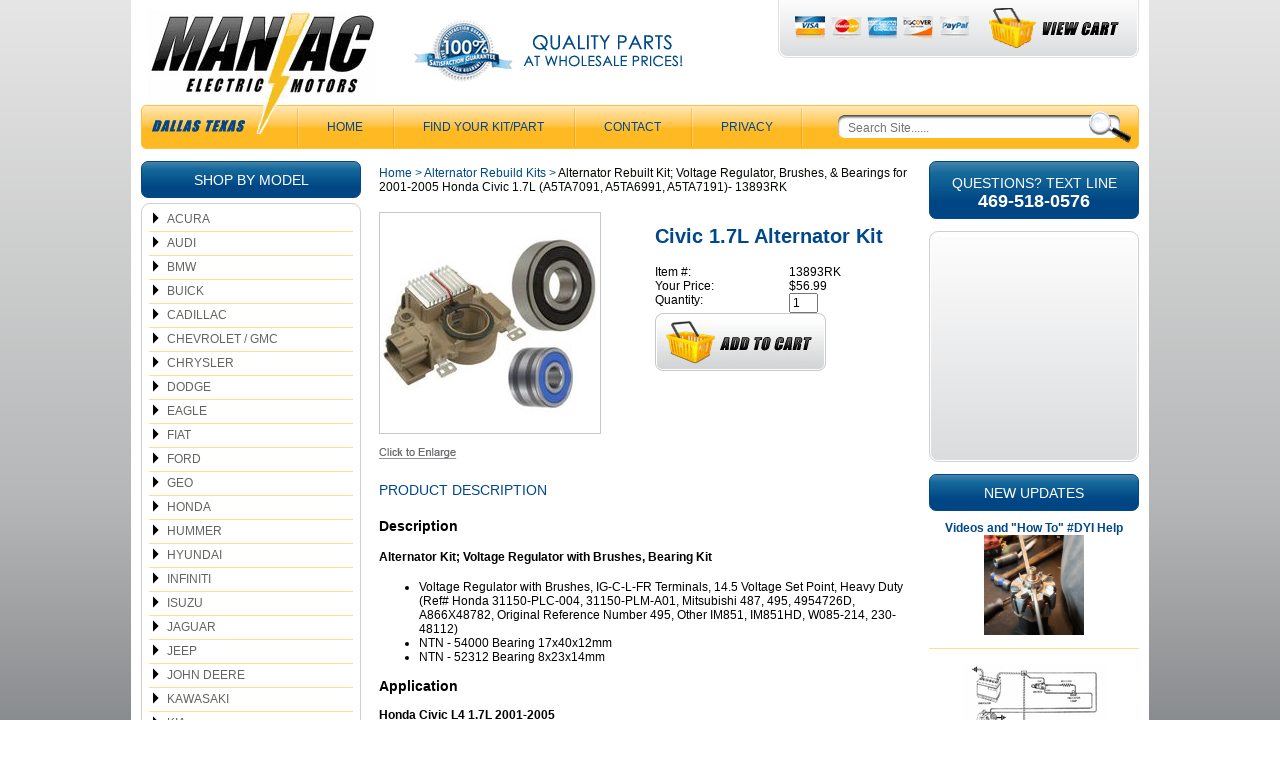

--- FILE ---
content_type: text/html
request_url: https://www.maniacelectricmotors.com/alternator-rebuild-kit-2001-2005-civic-a5ta7091-a5ta6991-a5ta7191-regulator-brushes-bearings.html
body_size: 9603
content:
<!DOCTYPE HTML><html lang="en"><head>
<meta property="og:title" content="Alternator Rebuilt Kit; Voltage Regulator, Brushes, & Bearings for 2001-2005 Honda Civic 1.7L (A5TA7091, A5TA6991, A5TA7191)- 13893RK" />
<meta property="og:type" content="product" />
<meta property="og:url" content="https://www.maniacelectricmotors.com/alternator-rebuild-kit-2001-2005-civic-a5ta7091-a5ta6991-a5ta7191-regulator-brushes-bearings.html" />
<meta property="og:image" content="https://s.turbifycdn.com/aah/yhst-44365514171686/alternator-rebuilt-kit-voltage-regulator-brushes-bearings-for-2001-2005-honda-civic-1-7l-a5ta7091-a5ta6991-a5ta7191-13893rk-28.gif" />
<meta property="og:site_name" content="Maniac Electric Motors" />
<meta property="fb:app_id" content="215954155099410" />
<script language="javascript">
document.getElementsByTagName('html')[0].setAttribute('xmlns:fb', 'http://www.facebook.com/2008/fbml');
</script>
<meta property="og:description" content="<h3>Description</h3>
<h4>Alternator Kit; Voltage Regulator with Brushes, Bearing Kit</h4>
<ul>
<li>Voltage Regulator with Brushes, IG-C-L-FR Terminals, 14.5 Voltage Set Point, Heavy Duty (Ref# Honda 31150-PLC-004, 31150-PLM-A01, Mitsubishi 487, 495, 4954726D, A866X48782, Original Reference Number 495, Other IM851, IM851HD, W085-214, 230-48112) </li>
<li>NTN - 54000 Bearing 17x40x12mm </li>
<li>NTN - 52312 Bearing 8x23x14mm</li>
</ul>
<h3>Application</h3>
<strong>
Honda Civic L4 1.7L 2001-2005
</strong>
<h3>Unit #s</h3>
Acura 31100-PLM-C01, 31100-PLM-C02, AFGA51, Honda 06311-PLM-505RM, 31100-PLM-A01, 31100-PLM-A02, 31100-PLM-A02RM, AHGA50, AHGA64, Mitsubishi A5TA7091, A5TA6991, A5TA7191, A5TA7091ZC, A005TA6991A, A005TA7091, A005TA7091ZC, A005TA7191, A005TA7191ZC <br /><br />
Other 13893" />
<meta charset="ISO-8859-1" /><meta name="viewport" content="width=device-width,initial-scale=1" /><title>Alternator Rebuilt Kit; Voltage Regulator, Brushes, & Bearings for 2001-2005 Honda Civic 1.7L - Alternator Rebuild Kits</title><meta name="Description" content="Alternator Rebuilt Kit; Voltage Regulator, Brushes, &amp; Bearings for 2001-2005 Honda Civic 1.7L (A5TA7091, A5TA6991, A5TA7191)- 13893RK Alternator" /><link rel="canonical" href="https://www.maniacelectricmotors.com/alternator-rebuild-kit-2001-2005-civic-a5ta7091-a5ta6991-a5ta7191-regulator-brushes-bearings.html" /><link rel="stylesheet" href="css-site.css" /><!-- Google tag (gtag.js) -->
<script async src="https://www.googletagmanager.com/gtag/js?id=G-5WDJHQ8GK9"></script>
<script>
  window.dataLayer = window.dataLayer || [];
  function gtag(){dataLayer.push(arguments);}
  gtag('js', new Date());

  gtag('config', 'G-5WDJHQ8GK9');
</script>
<style>
.responsive {
width: 100%;
height: auto;
}
</style>
<style>
.img-fluid {
  max-width: 100%; /* Ensures the image doesn't exceed the width of its container */
  height: auto;    /* Maintains the image's aspect ratio when scaling */
}
</style></head><body class="itemtype"><div class="site-container"><header class="site-header has-tagline has-account"><div class="wrap"><a href="ind.html" class="header-control" id="menu-control" title="Menu" rel="nofollow" data-nav-link="#mmenu"><span class="header-control-wrapper"><span class="header-control-icon"><img src="https://s.turbifycdn.com/aah/yhst-44365514171686/alternator-rebuild-kit-for-2015-2017-toyota-camry-2-5l-2013-2018-rav4-2-5l-with-all-wheel-drive-14486rk-8.gif" width="49" height="34" border="0" hspace="0" vspace="0" alt="MENU" /></span><div class="header-control-label">MENU</div></span></a><div class="header-top"><div class="header-top-wrapper"><div class="header-top-left"><div class="title-area"><div class="site-title"><a href="https://www.maniacelectricmotors.com/index.html" title="Maniac Electric Motors Best Price Alternator Starter Parts"><picture><!--[if IE 9]><video style="display:none;"><![endif]--><source srcset="https://s.turbifycdn.com/aah/yhst-44365514171686/alternator-rebuild-kit-for-2015-2017-toyota-camry-2-5l-2013-2018-rav4-2-5l-with-all-wheel-drive-14486rk-10.gif" media="(min-width:721px)"><source srcset="https://s.turbifycdn.com/aah/yhst-44365514171686/alternator-rebuild-kit-for-2015-2017-toyota-camry-2-5l-2013-2018-rav4-2-5l-with-all-wheel-drive-14486rk-9.gif"><!--[if IE 9]></video><![endif]--><img alt="Maniac Electric Motors Best Price Alternator Starter Parts"></picture><span class="text"><span>MAN<span>I</span>AC</span><span>ELECTRIC MOTORS</span></span></a></div></div></div><div class="header-top-middle"><div class="header-tagline tagline"><a href="info.html"><img src="https://sep.turbifycdn.com/ty/cdn/yhst-44365514171686/header-guarantee-and-quality.png?t=1768964333&"></a></div></div><div class="header-top-right"><div class="header-top-right-wrapper"><div class="wrapper"><div class="header-payment"><a href="info.html"><img src="https://sep.turbifycdn.com/ty/cdn/yhst-44365514171686/header-payment.png?t=1768964333&"></a></div><div class="header-cart"><a href="https://order.store.turbify.net/yhst-44365514171686/cgi-bin/wg-order?yhst-44365514171686" class="header-control" id="cart-control" title="Cart" rel="nofollow"><span class="header-control-wrapper"><span class="header-control-icon"><img src="https://s.turbifycdn.com/aah/yhst-44365514171686/alternator-rebuild-kit-for-2015-2017-toyota-camry-2-5l-2013-2018-rav4-2-5l-with-all-wheel-drive-14486rk-11.gif" width="48" height="41" border="0" hspace="0" vspace="0" alt="CART" /><span class="fcart-count"></span></span><div class="header-control-label"><span>Cart</span><img alt="VIEW CART" src="https://sep.turbifycdn.com/ty/cdn/yhst-44365514171686/view-cart-text.png"></div><span class="fcart-subtotal"></span></span></a></div></div></div></div></div></div><div class="header-bottom"><div class="header-dallas-texas"><img src="https://sep.turbifycdn.com/ty/cdn/yhst-44365514171686/header-dallas-texas.png?t=1768964333&"></div><div class="header-nav nav"><ul class="nav-list"><li class="nav-item nav-item-home"><a href="https://www.maniacelectricmotors.com/index.html">Home</a></li><li class="nav-item nav-item-get-link-to-part-for-your-alternator-starter"><a href="get-link-to-part-for-your-alternator-starter.html">Find Your Kit/Part</a></li><li class="nav-item nav-item-info"><a href="info.html">CONTACT</a></li><li class="nav-item nav-item-privacypolicy"><a href="privacypolicy.html">Privacy</a></li></ul></div><div class="header-search" id="top-search"><form id="searcharea" name="searcharea" action="nsearch.html" method="GET"><fieldset><select name="section"><option value="">All Categories</option><option value="acura">ACURA </option><option value="audi1">AUDI </option><option value="bmw">BMW </option><option value="buick">BUICK </option><option value="cadillac">CADILLAC </option><option value="chevrolet">CHEVROLET / GMC </option><option value="chrysler">CHRYSLER </option><option value="dodge">DODGE </option><option value="eagle">EAGLE </option><option value="fiat-parts-radiator-condenser-cooling-fan-starter-alternator">FIAT </option><option value="ford">FORD </option><option value="geo">GEO </option><option value="honda">HONDA </option><option value="hummer">HUMMER </option><option value="hyundai">HYUNDAI </option><option value="infiniti">INFINITI </option><option value="isuzu">ISUZU </option><option value="jaguar">JAGUAR </option><option value="jeep">JEEP </option><option value="kia">KIA </option><option value="landrover">LANDROVER </option><option value="lexus">LEXUS </option><option value="lincoln">LINCOLN </option><option value="mazda">MAZDA </option><option value="mercedes">MERCEDES </option><option value="mercury">MERCURY </option><option value="mini">MINI </option><option value="nissan">NISSAN </option><option value="oldsmobile">OLDSMOBILE </option><option value="porsche">PORSCHE </option><option value="ram-parts-powermaster-parts">RAM </option><option value="saab">SAAB </option><option value="saturn">SATURN </option><option value="scion">SCION </option><option value="subaru">SUBARU </option><option value="suzuki">SUZUKI </option><option value="toyota">TOYOTA </option><option value="volvo">VOLVO </option><option value="volkswagon">VOLKSWAGEN </option><option value="technical">TECHNICAL </option><option value="equipment">AGRICULTURAL & INDUSTRIAL EQUIPMENT </option></select><label for="query" class="labelfield"><input type="text" id="query" name="query" placeholder="Search Site......" ></label><label for="searchsubmit" class="buttonlabel"><input type="submit" id="searchsubmit" class="ys_primary" value="Search" name="searchsubmit"><input type="hidden" value="yhst-44365514171686" name="vwcatalog"></label></fieldset></form>   <script type="text/javascript"> 
                    var isSafari = !!navigator.userAgent.match(/Version\/[\d\.]+.*Safari/); 
                    var isIOS = !!navigator.platform && /iPad|iPhone|iPod/.test(navigator.platform); 
                    if (isSafari && isIOS) { 
                        document.forms["searcharea"].onsubmit = function (searchAreaForm) { 
                            var elementsList = this.elements, queryString = '', url = '', action = this.action; 
                            for(var i = 0; i < elementsList.length; i++) { 
                                if (elementsList[i].name) { 
                                    if (queryString) { 
                                        queryString = queryString + "&" +  elementsList[i].name + "=" + encodeURIComponent(elementsList[i].value); 
                                    } else { 
                                        queryString = elementsList[i].name + "=" + encodeURIComponent(elementsList[i].value); 
                                    } 
                                } 
                            } 
                            if (action.indexOf("?") == -1) { 
                                action = action + "?"; 
                            } 
                            url = action + queryString; 
                            window.location.href = url; 
                            return false; 
                        } 
                    } 
                </script> 
        </div></div></div></header><div class="site-inner"><div class="wrap"><div class="site-inner-element sidebar navigation"><nav class="left-nav nav-primary"><div class="left-nav-header">Shop By Model<div class="control" style="display:none;"></div></div><ul class="nav-list"><li><a href=acura.html class=c4leftnav>ACURA</a></li><li><a href=audi1.html class=c4leftnav>AUDI</a></li><li><a href=bmw.html class=c4leftnav>BMW</a></li><li><a href=buick.html class=c4leftnav>BUICK</a></li><li><a href=cadillac.html class=c4leftnav>CADILLAC</a></li><li><a href=chevrolet.html class=c4leftnav>CHEVROLET / GMC</a></li><li><a href=chrysler.html class=c4leftnav>CHRYSLER</a></li><li><a href=dodge.html class=c4leftnav>DODGE</a></li><li><a href=eagle.html class=c4leftnav>EAGLE</a></li><li><a href=fiat-parts-radiator-condenser-cooling-fan-starter-alternator.html class=c4leftnav>FIAT</a></li><li><a href=ford.html class=c4leftnav>FORD</a></li><li><a href=geo.html class=c4leftnav>GEO</a></li><li><a href=honda.html class=c4leftnav>HONDA</a></li><li><a href=hummer.html class=c4leftnav>HUMMER</a></li><li><a href=hyundai.html class=c4leftnav>HYUNDAI</a></li><li><a href=infiniti.html class=c4leftnav>INFINITI</a></li><li><a href=isuzu.html class=c4leftnav>ISUZU</a></li><li><a href=jaguar.html class=c4leftnav>JAGUAR</a></li><li><a href=jeep.html class=c4leftnav>JEEP</a></li><li><a href=john-deere-starter-alternator-repair-for-agricultural-industrial-construction-equipment.html class=c4leftnav>JOHN DEERE</a></li><li><a href=kawasaki-starter-charging-repair-kits-parts.html class=c4leftnav>KAWASAKI</a></li><li><a href=kia.html class=c4leftnav>KIA</a></li><li><a href=landrover.html class=c4leftnav>LANDROVER</a></li><li><a href=lexus.html class=c4leftnav>LEXUS</a></li><li><a href=lincoln.html class=c4leftnav>LINCOLN</a></li><li><a href=mazda.html class=c4leftnav>MAZDA</a></li><li><a href=mercedes.html class=c4leftnav>MERCEDES</a></li><li><a href=mercury.html class=c4leftnav>MERCURY</a></li><li><a href=mini.html class=c4leftnav>MINI</a></li><li><a href=mitsubishi.html class=c4leftnav>MITSUBISHI</a></li><li><a href=nissan.html class=c4leftnav>NISSAN</a></li><li><a href=oldsmobile.html class=c4leftnav>OLDSMOBILE</a></li><li><a href=pontiac.html class=c4leftnav>PONTIAC</a></li><li><a href=porsche.html class=c4leftnav>PORSCHE</a></li><li><a href=ram-parts-powermaster-parts.html class=c4leftnav>RAM</a></li><li><a href=saab.html class=c4leftnav>SAAB</a></li><li><a href=saturn.html class=c4leftnav>SATURN</a></li><li><a href=scion.html class=c4leftnav>SCION</a></li><li><a href=subaru.html class=c4leftnav>SUBARU</a></li><li><a href=suzuki.html class=c4leftnav>SUZUKI</a></li><li><a href=toyota.html class=c4leftnav>TOYOTA</a></li><li><a href=volvo.html class=c4leftnav>VOLVO</a></li><li><a href=volkswagon.html class=c4leftnav>VOLKSWAGEN</a></li><li><a href=micro-relays-spst-spdt.html class=c4leftnav>SPST SPDT Micro Relays</a></li><li><a href=technical.html class=c4leftnav>TECHNICAL</a></li><li><a href=alternator-rebuild-kits-regulator-brushes-bearings.html class=c4leftnav2>Alternator Rebuild Kits</a></li><ul class=c4-ln-sub-nav><li><a href=how-to-rebuild-denso-alternator-for-many-camry-accord-corolla-civic-tacoma-odyssey-sienna.html class=c4subnav>How to Repair Rebuild Your Denso Alternator</a></li></ul><li><a href=equipment.html class=c4leftnav>AGRICULTURAL & INDUSTRIAL EQUIPMENT</a></li><li><a href=alternator-for-volvo-with-bosch-0125812009-0125812012.html class=c4leftnav>Alternator for Volvo with Bosch 0125812009, 0125812012 - 21066</a></li></ul></nav></div><div class="site-inner-element content"><div class="content-wrap"><div id=c4-breadcrumbs><a href="https://www.maniacelectricmotors.com" class="c4-breadcrumbs">Home</a><span class="c4-breadcrumbs">&nbsp;>&nbsp;</span><a href="alternator-rebuild-kits-regulator-brushes-bearings.html" class="c4-breadcrumbs">Alternator Rebuild Kits</a><span class="c4-breadcrumbs">&nbsp;>&nbsp;</span><span class="c4-breadcrumbs-last">Alternator Rebuilt Kit; Voltage Regulator, Brushes, & Bearings for 2001-2005 Honda Civic 1.7L (A5TA7091, A5TA6991, A5TA7191)- 13893RK</span></div><div class="content-area" id="item-area"><h1 class="content-title" id="item-title">Civic 1.7L Alternator Kit</h1><div id="item-images"><a href="javascript:makeWin('https://s.turbifycdn.com/aah/yhst-44365514171686/alternator-rebuilt-kit-voltage-regulator-brushes-bearings-for-2001-2005-honda-civic-1-7l-a5ta7091-a5ta6991-a5ta7191-13893rk-30.gif',640,550); "><div class="img-border"><img src="https://s.turbifycdn.com/aah/yhst-44365514171686/alternator-rebuilt-kit-voltage-regulator-brushes-bearings-for-2001-2005-honda-civic-1-7l-a5ta7091-a5ta6991-a5ta7191-13893rk-31.gif" width="220" height="220" border="0" hspace="0" vspace="0" alt="Alternator Rebuilt Kit; Voltage Regulator, Brushes, &amp; Bearings for 2001-2005 Honda Civic 1.7L (A5TA7091, A5TA6991, A5TA7191)- 13893RK" /></div></a><div id="item-image-enlarge"><a href="javascript:makeWin('https://s.turbifycdn.com/aah/yhst-44365514171686/alternator-rebuilt-kit-voltage-regulator-brushes-bearings-for-2001-2005-honda-civic-1-7l-a5ta7091-a5ta6991-a5ta7191-13893rk-30.gif',640,550); "><img src="https://s.turbifycdn.com/aah/yhst-44365514171686/alternator-rebuild-kit-for-2015-2017-toyota-camry-2-5l-2013-2018-rav4-2-5l-with-all-wheel-drive-14486rk-12.gif" width="78" height="12" border="0" hspace="0" vspace="0" alt="" /></a></div></div><div id="item-order"><form method="POST" action="https://order.store.turbify.net/yhst-44365514171686/cgi-bin/wg-order?yhst-44365514171686+alternator-rebuild-kit-2001-2005-civic-a5ta7091-a5ta6991-a5ta7191-regulator-brushes-bearings"><table cellspacing="0" cellpadding="0" width="100%&quot; id=&quot;ordertable"><tr><td valign="middle&quot; class=&quot;leftorder">Item #:</td><td valign="middle&quot; class=&quot;rightorder">13893RK</td></tr><tr><td valign="middle&quot; class=&quot;leftorder">Your Price:</td><td valign="middle&quot; class=&quot;rightorder">$56.99</td></tr><tr><td colspan="1&quot; class=&quot;orderinfo">Quantity: </td><td colspan="1&quot; class=&quot;orderinfo2"><input name="vwquantity" type="text" value="1" maxlength="3" size="3" /></td></tr><tr><td colspan="2&quot; class=&quot;orderinfo3"><div id="add2cart"><input type="image" src="https://s.turbifycdn.com/aah/yhst-44365514171686/alternator-rebuild-kit-for-2015-2017-toyota-camry-2-5l-2013-2018-rav4-2-5l-with-all-wheel-drive-14486rk-13.gif" width="171" height="58" border="0" align="absmiddle"></div></td></tr></table><input type="hidden" name=".autodone" value="https://www.maniacelectricmotors.com/alternator-rebuild-kit-2001-2005-civic-a5ta7091-a5ta6991-a5ta7191-regulator-brushes-bearings.html" /></form><br clear="all" /><div class="ys_promoitempage" id="ys_promoitempage" itemid="alternator-rebuild-kit-2001-2005-civic-a5ta7091-a5ta6991-a5ta7191-regulator-brushes-bearings" itemcode="13893RK" categoryflag="0"></div></div><div class="caption" id="item-caption"><div class="caption-title">Product Description</div><div class="caption-text"><h3>Description</h3>
<h4>Alternator Kit; Voltage Regulator with Brushes, Bearing Kit</h4>
<ul>
<li>Voltage Regulator with Brushes, IG-C-L-FR Terminals, 14.5 Voltage Set Point, Heavy Duty (Ref# Honda 31150-PLC-004, 31150-PLM-A01, Mitsubishi 487, 495, 4954726D, A866X48782, Original Reference Number 495, Other IM851, IM851HD, W085-214, 230-48112) </li>
<li>NTN - 54000 Bearing 17x40x12mm </li>
<li>NTN - 52312 Bearing 8x23x14mm</li>
</ul>
<h3>Application</h3>
<strong>
Honda Civic L4 1.7L 2001-2005
</strong>
<h3>Unit #s</h3>
Acura 31100-PLM-C01, 31100-PLM-C02, AFGA51, Honda 06311-PLM-505RM, 31100-PLM-A01, 31100-PLM-A02, 31100-PLM-A02RM, AHGA50, AHGA64, Mitsubishi A5TA7091, A5TA6991, A5TA7191, A5TA7091ZC, A005TA6991A, A005TA7091, A005TA7091ZC, A005TA7191, A005TA7191ZC <br /><br />
Other 13893</div></div><div id="related-items"><div class="related-title">Unit Rebuild Parts List / Related</div><style>.contents.ell-format .image {width:100px;}</style><div class="contents ell-format columns-1 has-image has-other" id="related-items-contents"><div class="contents-body"><div class="contents-body-wrapper"><div class="contents-item"><div class="wrapper"><div class="image"><a href="alhociel1.html"><img src="https://s.turbifycdn.com/aah/yhst-44365514171686/alternator-rebuild-parts-list-for-2001-2005-honda-civic-1-7l-a5ta7091-a5ta6991-a5ta7191-13893-3.gif" width="100" height="100" border="0" hspace="0" vspace="0" alt="Alternator Rebuild Parts List for 2001-2005 Honda Civic 1.7L (A5TA7091, A5TA6991, A5TA7191) - 13893" /></a></div><div class="info"><div class="name"><a href="alhociel1.html"><span>Alternator Rebuild Parts List for 2001-2005 Honda Civic 1.7L (A5TA7091, A5TA6991, A5TA7191) - 13893</span></a></div></div></div></div><div class="contents-item"><div class="wrapper"><div class="image"><a href="52312.html"><img src="https://s.turbifycdn.com/aah/yhst-44365514171686/alternator-bearing-8mm-id-x-23mm-od-x-14mm-w-mitsubishi-52312-46.gif" width="100" height="100" border="0" hspace="0" vspace="0" alt="Alternator Bearing  8mm ID x 23mm OD x 14mm W (MITSUBISHI) - 52312" /></a></div><div class="info"><div class="name"><a href="52312.html"><span>Alternator Bearing  8mm ID x 23mm OD x 14mm W (MITSUBISHI) - 52312</span></a></div></div></div></div><div class="contents-item"><div class="wrapper"><div class="image"><a href="54000.html"><img src="https://s.turbifycdn.com/aah/yhst-44365514171686/bearing-6203-2rs-17mm-id-x-40mm-od-x-12mm-w-54000-11.gif" width="100" height="100" border="0" hspace="0" vspace="0" alt="Bearing 6203-2RS, 17mm ID X 40mm OD X 12mm W - 54000" /></a></div><div class="info"><div class="name"><a href="54000.html"><span>Bearing 6203-2RS, 17mm ID X 40mm OD X 12mm W - 54000</span></a></div></div></div></div><div class="contents-item"><div class="wrapper"><div class="image"><a href="7303311.html"><img src="https://s.turbifycdn.com/aah/yhst-44365514171686/set-of-2-brushes-for-mitsubishi-alternators-23mm-l-8mm-w-5mm-h-a647x50170-27.gif" width="100" height="100" border="0" hspace="0" vspace="0" alt="Set of 2 Brushes for Mitsubishi Alternators 23mm L, 8mm W, 5mm H  A647X50170" /></a></div><div class="info"><div class="name"><a href="7303311.html"><span>Set of 2 Brushes for Mitsubishi Alternators 23mm L, 8mm W, 5mm H  A647X50170</span></a></div></div></div></div><div class="contents-item"><div class="wrapper"><div class="image"><a href="95001514.html"><img src="https://s.turbifycdn.com/aah/yhst-44365514171686/alternator-pulley-nut-includes-split-lock-washer-m17-1-5-24mm-7-9-11mm-qty-4-95001514-6.gif" width="100" height="100" border="0" hspace="0" vspace="0" alt="Alternator Pulley Nut includes Split Lock Washer •M17-1.5 •24mm •7.9-11mm - QTY 4 -  95001514" /></a></div><div class="info"><div class="name"><a href="95001514.html"><span>Alternator Pulley Nut includes Split Lock Washer •M17-1.5 •24mm •7.9-11mm - QTY 4 -  95001514</span></a></div></div></div></div><div class="contents-item"><div class="wrapper"><div class="image"><a href="9590001.html"><img src="https://s.turbifycdn.com/aah/yhst-44365514171686/nut-10mm-x-5mm-x-m6-1-0-with-including-attached-floating-washer-qty-5-9590001-4.gif" width="100" height="99" border="0" hspace="0" vspace="0" alt="Nut 10mm X 5mm X M6-1.0 with Including Attached Floating Washer  QTY 5 - 9590001" /></a></div><div class="info"><div class="name"><a href="9590001.html"><span>Nut 10mm X 5mm X M6-1.0 with Including Attached Floating Washer  QTY 5 - 9590001</span></a></div></div></div></div><div class="contents-item"><div class="wrapper"><div class="image"><a href="9801296.html"><img src="https://s.turbifycdn.com/aah/yhst-44365514171686/pigtail-lead-connector-acura-honda-4-terminal-wire-c-fr-ig-l-alternator-pigtail-repair-harness-9801296-6.gif" width="100" height="100" border="0" hspace="0" vspace="0" alt="Pigtail Lead Connector Acura Honda 4 Terminal / Wire: C FR IG L Alternator Pigtail/Repair Harness - 9801296" /></a></div><div class="info"><div class="name"><a href="9801296.html"><span>Pigtail Lead Connector Acura Honda 4 Terminal / Wire: C FR IG L Alternator Pigtail/Repair Harness - 9801296</span></a></div></div></div></div><div class="contents-item"><div class="wrapper"><div class="image"><a href="77033103.html"><img src="https://s.turbifycdn.com/aah/yhst-44365514171686/alternator-rectifier-diode-assembly-for-civic-1-7l-acura-el-1-7l-replacing-mitsubishi-a860x83370-77033103-6.gif" width="100" height="100" border="0" hspace="0" vspace="0" alt="Alternator Rectifier Diode Assembly for Civic 1.7L Acura EL 1.7L Replacing Mitsubishi A860X83370 - 77033103" /></a></div><div class="info"><div class="name"><a href="77033103.html"><span>Alternator Rectifier Diode Assembly for Civic 1.7L Acura EL 1.7L Replacing Mitsubishi A860X83370 - 77033103</span></a></div></div></div></div><div class="contents-item"><div class="wrapper"><div class="image"><a href="80033031.html"><img src="https://s.turbifycdn.com/aah/yhst-44365514171686/voltage-regulator-4-terminal-ig-c-l-fr-replacing-mitsubishi-487-495-4954726d-a866x48782-80033031-27.gif" width="100" height="100" border="0" hspace="0" vspace="0" alt="Voltage Regulator 4 Terminal IG-C-L-FR Replacing Mitsubishi 487, 495, 4954726D, A866X48782 - 80033031" /></a></div><div class="info"><div class="name"><a href="80033031.html"><span>Voltage Regulator 4 Terminal IG-C-L-FR Replacing Mitsubishi 487, 495, 4954726D, A866X48782 - 80033031</span></a></div></div></div></div><div class="contents-item"><div class="wrapper"><div class="image"><a href="70031080.html"><img src="https://s.turbifycdn.com/aah/yhst-44365514171686/alternator-rotor-armature-replacing-a880x94170-70031080-6.gif" width="100" height="100" border="0" hspace="0" vspace="0" alt="Alternator Rotor Armature Replacing A880X94170 - 70031080" /></a></div><div class="info"><div class="name"><a href="70031080.html"><span>Alternator Rotor Armature Replacing A880X94170 - 70031080</span></a></div></div></div></div><div class="contents-item"><div class="wrapper"><div class="image"><a href="710312.html"><img src="https://s.turbifycdn.com/aah/yhst-44365514171686/new-slip-rings-for-mitsubishi-alternators-13-5mm-id-x-22-7mm-od-710312-33.gif" width="100" height="100" border="0" hspace="0" vspace="0" alt="New Slip Rings for Mitsubishi Alternators 13.5mm ID x 22.7mm OD  - 710312" /></a></div><div class="info"><div class="name"><a href="710312.html"><span>New Slip Rings for Mitsubishi Alternators 13.5mm ID x 22.7mm OD  - 710312</span></a></div></div></div></div><div class="contents-item"><div class="wrapper"><div class="image"><a href="96030315.html"><img src="https://s.turbifycdn.com/aah/yhst-44365514171686/screw-m5-x-8-15mm-set-of-4-common-for-mitsubishi-alternator-drive-end-bearing-retainer-attaching-96030315-22.gif" width="100" height="100" border="0" hspace="0" vspace="0" alt="Screw, M5 x .8 15mm, Set of 4, Common for Mitsubishi Alternator Drive End Bearing Retainer Attaching - 96030315" /></a></div><div class="info"><div class="name"><a href="96030315.html"><span>Screw, M5 x .8 15mm, Set of 4, Common for Mitsubishi Alternator Drive End Bearing Retainer Attaching - 96030315</span></a></div></div></div></div></div></div></div></div><div id="item-caption2">10/25/2018</div></div></div></div><div class="site-inner-element sidebar featured"><div id="phone-box"><div class="phone-box-text">Questions? TEXT LINE<br><strong><font size=4>469-518-0576</font></strong></div><div class="phone-box-number"></div></div><div class="live-chat"></div><div class="reviews"><div class="wrapper"></div></div><div class="featured-contents"><div class="featured-contents-heading">New Updates</div><div id="wrapper"><div class="featured-contents-item"><div class="name"><a href="viandhowtodo.html"><strong>Videos and "How To" #DYI Help</strong><br><img src="https://sep.turbifycdn.com/ty/cdn/yhst-44365514171686/image4-denso-sre-bearing-removal.png?t=1768964333&" alt="Rebuild Your Alternator" height="100" width="100"></a></div><div class="prices"></div></div><div class="featured-contents-item"><div class="image"><a href="chstsycivote.html"><img src="https://s.turbifycdn.com/aah/yhst-44365514171686/charging-starting-system-circuit-voltage-drop-testing-67.gif" width="145" height="73" border="0" hspace="0" vspace="0" alt="Charging Starting System Voltage Drop Testing" /></a></div><div class="name"><a href="chstsycivote.html">Charging Starting System Voltage Drop Testing</a></div><div class="prices"></div></div><div class="featured-contents-item"><div class="image"><a href="replace-f150-4-6l-for-lincoln-4-6l-much-cheaper-and-better.html"><img src="https://s.turbifycdn.com/aah/yhst-44365514171686/swap-f150-4-6l-for-later-model-lincoln-4-6l-flex-that-can-be-found-much-cheaper-68.gif" width="135" height="145" border="0" hspace="0" vspace="0" alt="Swap F150 4.6L for Later Model Lincoln 4.6L Flex That Can Be Found Much Cheaper" /></a></div><div class="name"><a href="replace-f150-4-6l-for-lincoln-4-6l-much-cheaper-and-better.html">Swap F150 4.6L for Later Model Lincoln 4.6L Flex That Can Be Found Much Cheaper</a></div><div class="prices"></div></div><div class="featured-contents-item"><div class="image"><a href="ellovsalpe.html"><img src="https://s.turbifycdn.com/aah/yhst-44365514171686/electrical-load-and-alternator-performance-33.gif" width="145" height="98" border="0" hspace="0" vspace="0" alt="Electrical Load and Alternator Performance" /></a></div><div class="name"><a href="ellovsalpe.html">Electrical Load and Alternator Performance</a></div><div class="prices"></div></div><div class="featured-contents-item"><div class="image"><a href="80201281a.html"><img src="https://s.turbifycdn.com/aah/yhst-44365514171686/voltage-regulator-replacing-bosch-0272220807-fits-audi-66.gif" width="145" height="145" border="0" hspace="0" vspace="0" alt="Voltage Regulator with Brushes Replacing Bosch 0272220807 fits Audi Applications with Bosch - 80201281A" /></a></div><div class="name"><a href="80201281a.html">Voltage Regulator with Brushes Replacing Bosch 0272220807 fits Audi Applications with Bosch - 80201281A</a></div><div class="prices"><div class="price-bold">$66.99</div></div></div><div class="featured-contents-item"><div class="image"><a href="alternator-rebuild-kit-2013-15-ilx-2012-15-civic-2016-18-hrv-regulator-brushes-bearings.html"><img src="https://s.turbifycdn.com/aah/yhst-44365514171686/alternator-rebuild-kit-2013-15-ilx-2012-15-civic-2016-18-hrv-regulator-brushes-bearings-66.gif" width="145" height="145" border="0" hspace="0" vspace="0" alt="Alternator Rebuild Kit for 2013-2015 Acura ILX, 2012-2015 Civic, 2016-2018 HR-V ; Regulator Brushes Bearings - 11537RK" /></a></div><div class="name"><a href="alternator-rebuild-kit-2013-15-ilx-2012-15-civic-2016-18-hrv-regulator-brushes-bearings.html">Alternator Rebuild Kit for 2013-2015 Acura ILX, 2012-2015 Civic, 2016-2018 HR-V ; Regulator Brushes Bearings - 11537RK</a></div><div class="prices"><div class="price-bold">$64.98</div></div></div><div class="featured-contents-item"><div class="image"><a href="alternator-rebuild-kit-for-12-16-sedona-13-18-santa-fe-more-with-denso-alternator-1042102870-1042101.html"><img src="https://s.turbifycdn.com/aah/yhst-44365514171686/alternator-rebuild-kit-for-12-16-sedona-13-18-santa-fe-more-with-denso-alternator-1042102870-1042101-66.gif" width="145" height="145" border="0" hspace="0" vspace="0" alt="Alternator Rebuild Kit for 2012-2016 Kia Sedona, 2013-2018 Santa Fe 3.3L, &amp;more with Denso Alternator #104210-2870, 104210-1800: Regulator Brushes Bearing Kit - 11686RK" /></a></div><div class="name"><a href="alternator-rebuild-kit-for-12-16-sedona-13-18-santa-fe-more-with-denso-alternator-1042102870-1042101.html">Alternator Rebuild Kit for 2012-2016 Kia Sedona, 2013-2018 Santa Fe 3.3L, &more with Denso Alternator #104210-2870, 104210-1800: Regulator Brushes Bearing Kit - 11686RK</a></div><div class="prices"><div class="price-bold">$79.98</div></div></div><div class="featured-contents-item"><div class="image"><a href="alternator-rebuild-kit-2012-2014-f150-200amp-cl3tba-cl3z10346b-regulator-brushes-bearing.html"><img src="https://s.turbifycdn.com/aah/yhst-44365514171686/alternator-rebuild-kit-for-2012-2014-ford-f150-3-5l-3-7l-200-amp-denso-104210-6670-regulator-brushes-bearings-11624rk-68.gif" width="145" height="145" border="0" hspace="0" vspace="0" alt="Alternator Rebuild Kit for 2012-2014 Ford F150 3.5L 3.7L 200 Amp (Denso 104210-6670, 104211-0230, -0231) Regulator Brushes Bearings - 11624RK" /></a></div><div class="name"><a href="alternator-rebuild-kit-2012-2014-f150-200amp-cl3tba-cl3z10346b-regulator-brushes-bearing.html">Alternator Rebuild Kit for 2012-2014 Ford F150 3.5L 3.7L 200 Amp (Denso 104210-6670, 104211-0230, -0231) Regulator Brushes Bearings - 11624RK</a></div><div class="prices"><div class="price-bold">$59.98</div></div></div><div class="featured-contents-item"><div class="image"><a href="alternator-kit-2010-2012-bmw-535i-1042106070-1042106072-regulator-brushes-bearings.html"><img src="https://s.turbifycdn.com/aah/yhst-44365514171686/alternator-kit-regulator-brushes-bearings-2010-2012-bmw-535i-2012-640i-x3-x5-x6-with-210-amp-denso-104210-6070-104210-6072-11496rk-82.gif" width="145" height="145" border="0" hspace="0" vspace="0" alt="Alternator Kit; Regulator Brushes Bearings 2010-2012 BMW 535i, 2012 640i, X3 X5 X6 with 210 Amp Denso 104210-6070, 104210-6072 - 11496RK" /></a></div><div class="name"><a href="alternator-kit-2010-2012-bmw-535i-1042106070-1042106072-regulator-brushes-bearings.html">Alternator Kit; Regulator Brushes Bearings 2010-2012 BMW 535i, 2012 640i, X3 X5 X6 with 210 Amp Denso 104210-6070, 104210-6072 - 11496RK</a></div><div class="prices"><div class="price-bold">$74.98</div></div></div></div></div></div></div></div><div class="site-footer"><div class="wrap"><div class="footer-section footer-nav-section"><ul class="footer-section-content footer-nav enclose"><li class="nav-item nav-item-info"><a href="info.html" class="nav-name">CONTACT</a></li><li class="nav-item nav-item-contact"><a href="contact.html" class="nav-name">Shipping</a></li><li class="nav-item nav-item-returns-cancellation-refunds"><a href="returns-cancellation-refunds.html" class="nav-name">Returns</a></li><li class="nav-item nav-item-get-link-to-part-for-your-alternator-starter"><a href="get-link-to-part-for-your-alternator-starter.html" class="nav-name">Find Your Kit/Part</a></li><li class=""></li><li class="nav-item nav-item-privacypolicy"><a href="privacypolicy.html" class="nav-name">Privacy</a></li><li class="nav-item nav-item-viewcart"><a href="https://order.store.turbify.net/yhst-44365514171686/cgi-bin/wg-order?yhst-44365514171686" class="nav-name">My Cart</a></li></ul></div><div class="footer-section footer-badges"><img src="https://sep.turbifycdn.com/ty/cdn/yhst-44365514171686/satisfaction.png" alt="100% Satisfaction Guaranteed"></div><div class="footer-section footer-copyright">Copyright &#169; 2007-2024 Maniac Electric Motors All Rights Reserved.</div></div></div></div>
<!-- BEGIN bottom -->
<script src="https://sep.turbifycdn.com/ty/cdn/yhst-44365514171686/site-102.js?t=1768964333&"></script><script type="text/javascript" id="yfc_loader" src="https://turbifycdn.com/store/migration/loader-min-1.0.34.js?q=yhst-44365514171686&ts=1768964333&p=1&h=order.store.turbify.net"></script>
<!-- END bottom -->
</body>
<script type="text/javascript">var PAGE_ATTRS = {'storeId': 'yhst-44365514171686', 'itemId': 'alternator-rebuild-kit-2001-2005-civic-a5ta7091-a5ta6991-a5ta7191-regulator-brushes-bearings', 'isOrderable': '1', 'name': 'Alternator Rebuilt Kit; Voltage Regulator, Brushes, & Bearings for 2001-2005 Honda Civic 1.7L (A5TA7091, A5TA6991, A5TA7191)- 13893RK', 'salePrice': '56.99', 'listPrice': '56.99', 'brand': 'Maniac E0', 'model': '', 'promoted': '', 'createTime': '1768964333', 'modifiedTime': '1768964333', 'catNamePath': 'Alternator Rebuild Kits', 'upc': ''};</script><!-- Google tag (gtag.js) -->  <script async src='https://www.googletagmanager.com/gtag/js?id=UA-6570014-1'></script><script> window.dataLayer = window.dataLayer || [];  function gtag(){dataLayer.push(arguments);}  gtag('js', new Date());  gtag('config', 'UA-6570014-1');</script><script> var YStore = window.YStore || {}; var GA_GLOBALS = window.GA_GLOBALS || {}; var GA_CLIENT_ID; try { YStore.GA = (function() { var isSearchPage = (typeof(window.location) === 'object' && typeof(window.location.href) === 'string' && window.location.href.indexOf('nsearch') !== -1); var isProductPage = (typeof(PAGE_ATTRS) === 'object' && PAGE_ATTRS.isOrderable === '1' && typeof(PAGE_ATTRS.name) === 'string'); function initGA() { } function setProductPageView() { PAGE_ATTRS.category = PAGE_ATTRS.catNamePath.replace(/ > /g, '/'); PAGE_ATTRS.category = PAGE_ATTRS.category.replace(/>/g, '/'); gtag('event', 'view_item', { currency: 'USD', value: parseFloat(PAGE_ATTRS.salePrice), items: [{ item_name: PAGE_ATTRS.name, item_category: PAGE_ATTRS.category, item_brand: PAGE_ATTRS.brand, price: parseFloat(PAGE_ATTRS.salePrice) }] }); } function defaultTrackAddToCart() { var all_forms = document.forms; document.addEventListener('DOMContentLoaded', event => { for (var i = 0; i < all_forms.length; i += 1) { if (typeof storeCheckoutDomain != 'undefined' && storeCheckoutDomain != 'order.store.turbify.net') { all_forms[i].addEventListener('submit', function(e) { if (typeof(GA_GLOBALS.dont_track_add_to_cart) !== 'undefined' && GA_GLOBALS.dont_track_add_to_cart === true) { return; } e = e || window.event; var target = e.target || e.srcElement; if (typeof(target) === 'object' && typeof(target.id) === 'string' && target.id.indexOf('yfc') === -1 && e.defaultPrevented === true) { return } e.preventDefault(); vwqnty = 1; if( typeof(target.vwquantity) !== 'undefined' ) { vwqnty = target.vwquantity.value; } if( vwqnty > 0 ) { gtag('event', 'add_to_cart', { value: parseFloat(PAGE_ATTRS.salePrice), currency: 'USD', items: [{ item_name: PAGE_ATTRS.name, item_category: PAGE_ATTRS.category, item_brand: PAGE_ATTRS.brand, price: parseFloat(PAGE_ATTRS.salePrice), quantity: e.target.vwquantity.value }] }); if (typeof(target) === 'object' && typeof(target.id) === 'string' && target.id.indexOf('yfc') != -1) { return; } if (typeof(target) === 'object') { target.submit(); } } }) } } }); } return { startPageTracking: function() { initGA(); if (isProductPage) { setProductPageView(); if (typeof(GA_GLOBALS.dont_track_add_to_cart) === 'undefined' || GA_GLOBALS.dont_track_add_to_cart !== true) { defaultTrackAddToCart() } } }, trackAddToCart: function(itemsList, callback) { itemsList = itemsList || []; if (itemsList.length === 0 && typeof(PAGE_ATTRS) === 'object') { if (typeof(PAGE_ATTRS.catNamePath) !== 'undefined') { PAGE_ATTRS.category = PAGE_ATTRS.catNamePath.replace(/ > /g, '/'); PAGE_ATTRS.category = PAGE_ATTRS.category.replace(/>/g, '/') } itemsList.push(PAGE_ATTRS) } if (itemsList.length === 0) { return; } var ga_cartItems = []; var orderTotal = 0; for (var i = 0; i < itemsList.length; i += 1) { var itemObj = itemsList[i]; var gaItemObj = {}; if (typeof(itemObj.id) !== 'undefined') { gaItemObj.id = itemObj.id } if (typeof(itemObj.name) !== 'undefined') { gaItemObj.name = itemObj.name } if (typeof(itemObj.category) !== 'undefined') { gaItemObj.category = itemObj.category } if (typeof(itemObj.brand) !== 'undefined') { gaItemObj.brand = itemObj.brand } if (typeof(itemObj.salePrice) !== 'undefined') { gaItemObj.price = itemObj.salePrice } if (typeof(itemObj.quantity) !== 'undefined') { gaItemObj.quantity = itemObj.quantity } ga_cartItems.push(gaItemObj); orderTotal += parseFloat(itemObj.salePrice) * itemObj.quantity; } gtag('event', 'add_to_cart', { value: orderTotal, currency: 'USD', items: ga_cartItems }); } } })(); YStore.GA.startPageTracking() } catch (e) { if (typeof(window.console) === 'object' && typeof(window.console.log) === 'function') { console.log('Error occurred while executing Google Analytics:'); console.log(e) } } </script> <script type="text/javascript">
csell_env = 'ue1';
 var storeCheckoutDomain = 'order.store.turbify.net';
</script>

<script type="text/javascript">
  function toOSTN(node){
    if(node.hasAttributes()){
      for (const attr of node.attributes) {
        node.setAttribute(attr.name,attr.value.replace(/(us-dc1-order|us-dc2-order|order)\.(store|stores)\.([a-z0-9-]+)\.(net|com)/g, storeCheckoutDomain));
      }
    }
  };
  document.addEventListener('readystatechange', event => {
  if(typeof storeCheckoutDomain != 'undefined' && storeCheckoutDomain != "order.store.turbify.net"){
    if (event.target.readyState === "interactive") {
      fromOSYN = document.getElementsByTagName('form');
        for (let i = 0; i < fromOSYN.length; i++) {
          toOSTN(fromOSYN[i]);
        }
      }
    }
  });
</script>
<script type="text/javascript">
// Begin Store Generated Code
 </script> <script type="text/javascript" src="https://s.turbifycdn.com/lq/ult/ylc_1.9.js" ></script> <script type="text/javascript" src="https://s.turbifycdn.com/ae/lib/smbiz/store/csell/beacon-a9518fc6e4.js" >
</script>
<script type="text/javascript">
// Begin Store Generated Code
 csell_page_data = {}; csell_page_rec_data = []; ts='TOK_STORE_ID';
</script>
<script type="text/javascript">
// Begin Store Generated Code
function csell_GLOBAL_INIT_TAG() { var csell_token_map = {}; csell_token_map['TOK_SPACEID'] = '2022276099'; csell_token_map['TOK_URL'] = ''; csell_token_map['TOK_STORE_ID'] = 'yhst-44365514171686'; csell_token_map['TOK_ITEM_ID_LIST'] = 'alternator-rebuild-kit-2001-2005-civic-a5ta7091-a5ta6991-a5ta7191-regulator-brushes-bearings'; csell_token_map['TOK_ORDER_HOST'] = 'order.store.turbify.net'; csell_token_map['TOK_BEACON_TYPE'] = 'prod'; csell_token_map['TOK_RAND_KEY'] = 't'; csell_token_map['TOK_IS_ORDERABLE'] = '1';  c = csell_page_data; var x = (typeof storeCheckoutDomain == 'string')?storeCheckoutDomain:'order.store.turbify.net'; var t = csell_token_map; c['s'] = t['TOK_SPACEID']; c['url'] = t['TOK_URL']; c['si'] = t[ts]; c['ii'] = t['TOK_ITEM_ID_LIST']; c['bt'] = t['TOK_BEACON_TYPE']; c['rnd'] = t['TOK_RAND_KEY']; c['io'] = t['TOK_IS_ORDERABLE']; YStore.addItemUrl = 'http%s://'+x+'/'+t[ts]+'/ymix/MetaController.html?eventName.addEvent&cartDS.shoppingcart_ROW0_m_orderItemVector_ROW0_m_itemId=%s&cartDS.shoppingcart_ROW0_m_orderItemVector_ROW0_m_quantity=1&ysco_key_cs_item=1&sectionId=ysco.cart&ysco_key_store_id='+t[ts]; } 
</script>
<script type="text/javascript">
// Begin Store Generated Code
function csell_REC_VIEW_TAG() {  var env = (typeof csell_env == 'string')?csell_env:'prod'; var p = csell_page_data; var a = '/sid='+p['si']+'/io='+p['io']+'/ii='+p['ii']+'/bt='+p['bt']+'-view'+'/en='+env; var r=Math.random(); YStore.CrossSellBeacon.renderBeaconWithRecData(p['url']+'/p/s='+p['s']+'/'+p['rnd']+'='+r+a); } 
</script>
<script type="text/javascript">
// Begin Store Generated Code
var csell_token_map = {}; csell_token_map['TOK_PAGE'] = 'p'; csell_token_map['TOK_CURR_SYM'] = '$'; csell_token_map['TOK_WS_URL'] = 'https://yhst-44365514171686.csell.store.turbify.net/cs/recommend?itemids=alternator-rebuild-kit-2001-2005-civic-a5ta7091-a5ta6991-a5ta7191-regulator-brushes-bearings&location=p'; csell_token_map['TOK_SHOW_CS_RECS'] = 'true';  var t = csell_token_map; csell_GLOBAL_INIT_TAG(); YStore.page = t['TOK_PAGE']; YStore.currencySymbol = t['TOK_CURR_SYM']; YStore.crossSellUrl = t['TOK_WS_URL']; YStore.showCSRecs = t['TOK_SHOW_CS_RECS']; </script> <script type="text/javascript" src="https://s.turbifycdn.com/ae/store/secure/recs-1.3.2.2.js" ></script> <script type="text/javascript" >
</script>
</html>
<!-- html102.prod.store.e1a.lumsb.com Thu Jan 22 07:00:42 PST 2026 -->
